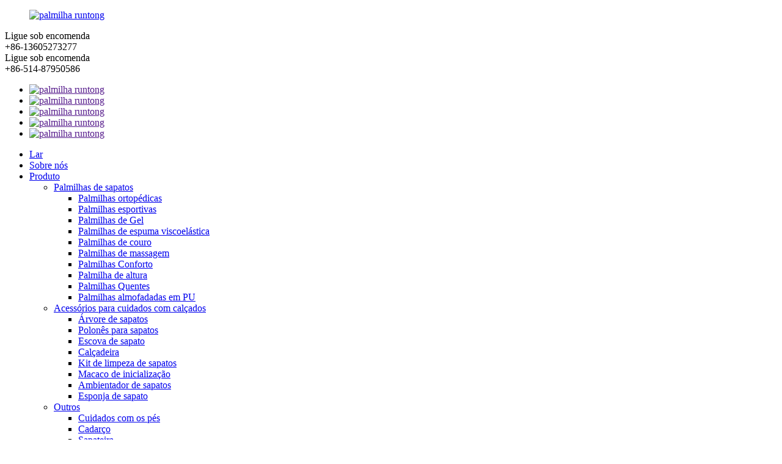

--- FILE ---
content_type: text/html
request_url: https://www.way-yeah.com/pt/shoe-rack/
body_size: 6818
content:
<!DOCTYPE html> <html dir="ltr" lang="pt"> <head>      <script type="text/javascript" src="//cdn.globalso.com/cookie_consent_banner.js"></script>      <meta http-equiv="Content-Type" content="text/html; charset=UTF-8" />  <!-- Google Tag Manager --> <script>(function(w,d,s,l,i){w[l]=w[l]||[];w[l].push({'gtm.start':
new Date().getTime(),event:'gtm.js'});var f=d.getElementsByTagName(s)[0],
j=d.createElement(s),dl=l!='dataLayer'?'&l='+l:'';j.async=true;j.src=
'https://www.googletagmanager.com/gtm.js?id='+i+dl;f.parentNode.insertBefore(j,f);
})(window,document,'script','dataLayer','GTM-PJ9K8BJ');</script> <!-- End Google Tag Manager -->  <title>Fabricantes de porta-sapatos - Fábrica e fornecedores de porta-sapatos personalizados</title> <meta name="viewport" content="width=device-width,initial-scale=1,minimum-scale=1,maximum-scale=1,user-scalable=no"> <link rel="apple-touch-icon-precomposed" href=""> <meta name="format-detection" content="telephone=no"> <meta name="apple-mobile-web-app-capable" content="yes"> <meta name="apple-mobile-web-app-status-bar-style" content="black"> <link href="//cdnus.globalso.com/way-yeah/style/global/style.css" rel="stylesheet"> <link href="//cdnus.globalso.com/way-yeah/style/public/public.css" rel="stylesheet">  <link rel="shortcut icon" href="//cdnus.globalso.com/way-yeah/bitbug_favicon.ico" /> <link rel="canonical" href="https://www.way-yeah.com/shoe-rack/" /> <meta name="description" content="Fabricantes de prateleiras para sapatos, fábricas, fornecedores da China, aderimos ao princípio de serviços de padronização, para atender às demandas dos clientes." /> <link href="//cdn.globalso.com/hide_search.css" rel="stylesheet"/><link href="//www.way-yeah.com/style/pt.html.css" rel="stylesheet"/><link rel="alternate" hreflang="pt" href="https://www.way-yeah.com/pt/" /></head> <body>  <!-- Google Tag Manager (noscript) --> <noscript><iframe src="https://www.googletagmanager.com/ns.html?id=GTM-PJ9K8BJ" height="0" width="0" style="display:none;visibility:hidden"></iframe></noscript> <!-- End Google Tag Manager (noscript) -->  <div class="container"> <header class="web_head">   <div class="layout">     <div class="head_top">       <figure class="logo"><a href="/pt/">                 <img src="//cdnus.globalso.com/way-yeah/logo-小.png" alt="palmilha runtong">                 </a></figure>       <div class="head_left">           <div class="top_sv_item"> <i class="item_ico item_ico_tel"></i>           <div class="item_cont">             <div class="item_tit">Ligue sob encomenda</div>                         <div class="item_desc">+86-13605273277</div>                       </div>         </div>         <div class="top_sv_item"> <i class="item_ico item_ico_tel"></i>           <div class="item_cont">             <div class="item_tit">Ligue sob encomenda</div>                         <div class="item_desc">+86-514-87950586</div>                       </div>         </div>                </div>       <div class="head_right">         <ul class="head_sns">                     <li><a target="_blank" href=""><img src="//cdnus.globalso.com/way-yeah/555.png" alt="palmilha runtong"></a></li>                     <li><a target="_blank" href=""><img src="//cdnus.globalso.com/way-yeah/444.png" alt="palmilha runtong"></a></li>                     <li><a target="_blank" href=""><img src="//cdnus.globalso.com/way-yeah/333.png" alt="palmilha runtong"></a></li>                     <li><a target="_blank" href=""><img src="//cdnus.globalso.com/way-yeah/222.png" alt="palmilha runtong"></a></li>                     <li><a target="_blank" href=""><img src="//cdnus.globalso.com/way-yeah/1111.png" alt="palmilha runtong"></a></li>                   </ul>       </div>     </div>     <nav class="nav_wrap">       <ul class="head_nav">         <li><a href="/pt/">Lar</a></li> <li><a href="/pt/about-us/">Sobre nós</a></li> <li class="current-menu-ancestor"><a href="/pt/product/">Produto</a> <ul class="sub-menu"> 	<li><a href="/pt/shoes-insoles/">Palmilhas de sapatos</a> 	<ul class="sub-menu"> 		<li><a href="/pt/orthotic-insoles/">Palmilhas ortopédicas</a></li> 		<li><a href="/pt/sport-insoles/">Palmilhas esportivas</a></li> 		<li><a href="/pt/gel-insoles/">Palmilhas de Gel</a></li> 		<li><a href="/pt/memory-foam-insoles/">Palmilhas de espuma viscoelástica</a></li> 		<li><a href="/pt/leather-insoles/">Palmilhas de couro</a></li> 		<li><a href="/pt/massage-insoles/">Palmilhas de massagem</a></li> 		<li><a href="/pt/comfort-insoles/">Palmilhas Conforto</a></li> 		<li><a href="/pt/height-insole/">Palmilha de altura</a></li> 		<li><a href="/pt/warm-insoles/">Palmilhas Quentes</a></li> 		<li><a href="/pt/pu-cushion-insoles/">Palmilhas almofadadas em PU</a></li> 	</ul> </li> 	<li><a href="/pt/shoe-care-accessories/">Acessórios para cuidados com calçados</a> 	<ul class="sub-menu"> 		<li><a href="/pt/shoe-tree/">Árvore de sapatos</a></li> 		<li><a href="/pt/shoe-polish/">Polonês para sapatos</a></li> 		<li><a href="/pt/shoe-brush/">Escova de sapato</a></li> 		<li><a href="/pt/shoe-horn/">Calçadeira</a></li> 		<li><a href="/pt/shoe-cleaning-kit/">Kit de limpeza de sapatos</a></li> 		<li><a href="/pt/boot-jack/">Macaco de inicialização</a></li> 		<li><a href="/pt/shoe-freshener/">Ambientador de sapatos</a></li> 		<li><a href="/pt/shoe-sponge/">Esponja de sapato</a></li> 	</ul> </li> 	<li class="current-menu-ancestor current-menu-parent"><a href="/pt/others/">Outros</a> 	<ul class="sub-menu"> 		<li><a href="/pt/feet-care/">Cuidados com os pés</a></li> 		<li><a href="/pt/shoelace/">Cadarço</a></li> 		<li class="nav-current"><a href="/pt/shoe-rack/">Sapateira</a></li> 	</ul> </li> </ul> </li> <li><a href="/pt/news/">Notícias</a> <ul class="sub-menu"> 	<li><a href="/pt/news_catalog/company-news/">Notícias da empresa</a></li> 	<li><a href="/pt/news_catalog/industry-news/">Notícias da indústria</a></li> </ul> </li> <li><a href="/pt/knowledge/">Conhecimento</a></li> <li><a href="/pt/contact-us/">Contate-nos</a></li>       </ul>       <b id="btn-search" class="btn--search"></b>       <div class="change-language ensemble">   <div class="change-language-info">     <div class="change-language-title medium-title">        <div class="language-flag language-flag-en"><a href="https://www.way-yeah.com/"><b class="country-flag"></b><span>English</span> </a></div>        <b class="language-icon"></b>      </div> 	<div class="change-language-cont sub-content">         <div class="empty"></div>     </div>   </div> </div> <!--theme204-->    </nav>   </div> </header><nav class="path_bar" style=" background:url( //cdnus.globalso.com/way-yeah/banner-400-21.jpg	) no-repeat center center">   <ul class="path_nav">     <li>        <a itemprop="breadcrumb" href="/pt/">Lar</a></li><li> <a itemprop="breadcrumb" href="/pt/product/" title="Product">Produto</a> </li><li> <a itemprop="breadcrumb" href="/pt/others/" title="Others">Outros</a> </li><li> <a href="#">Sapateira</a>    </li>   </ul> </nav> <section class="web_main page_main">   <div class="layout">     <aside class="aside">   <section class="aside-wrap">     <section class="side-widget">     <div class="side-tit-bar">       <h4 class="side-tit">Categorias</h4>     </div>     <ul class="side-cate">       <li><a href="/pt/shoes-insoles/">Palmilhas de sapatos</a> <ul class="sub-menu"> 	<li><a href="/pt/sport-insoles/">Palmilhas esportivas</a></li> 	<li><a href="/pt/gel-insoles/">Palmilhas de Gel</a></li> 	<li><a href="/pt/orthotic-insoles/">Palmilhas ortopédicas</a></li> 	<li><a href="/pt/comfort-insoles/">Palmilhas Conforto</a></li> 	<li><a href="/pt/memory-foam-insoles/">Palmilhas de espuma viscoelástica</a></li> 	<li><a href="/pt/massage-insoles/">Palmilhas de massagem</a></li> 	<li><a href="/pt/pu-cushion-insoles/">Palmilhas almofadadas em PU</a></li> 	<li><a href="/pt/height-insole/">Palmilha de altura</a></li> 	<li><a href="/pt/leather-insoles/">Palmilhas de couro</a></li> 	<li><a href="/pt/warm-insoles/">Palmilhas Quentes</a></li> </ul> </li> <li><a href="/pt/shoe-care-accessories/">Acessórios para cuidados com calçados</a> <ul class="sub-menu"> 	<li><a href="/pt/shoe-tree/">Árvore de sapatos</a></li> 	<li><a href="/pt/shoe-polish/">Polonês para sapatos</a></li> 	<li><a href="/pt/shoe-brush/">Escova de sapato</a></li> 	<li><a href="/pt/shoe-cleaning-kit/">Kit de limpeza de sapatos</a></li> 	<li><a href="/pt/shoe-freshener/">Ambientador de sapatos</a></li> 	<li><a href="/pt/shoe-horn/">Calçadeira</a></li> 	<li><a href="/pt/shoe-sponge/">Esponja de sapato</a></li> 	<li><a href="/pt/boot-jack/">Macaco de inicialização</a></li> </ul> </li> <li class="current-menu-ancestor current-menu-parent"><a href="/pt/others/">Outros</a> <ul class="sub-menu"> 	<li><a href="/pt/feet-care/">Cuidados com os pés</a></li> 	<li><a href="/pt/shoelace/">Cadarço</a></li> 	<li class="nav-current"><a href="/pt/shoe-rack/">Sapateira</a></li> </ul> </li>     </ul>   </section>   <div class="side-widget">     <div class="side-tit-bar">       <h2 class="side-tit">Produtos em destaque</h2>     </div>     <div class="side-product-items">       <div class="items_content">         <ul >                     <li class="side_product_item">             <figure> <a  class="item-img" href="/pt/wholesale-leather-liquid-shoe-polish-neutral-color-polish-for-shoe-product/"><img src="//cdnus.globalso.com/way-yeah/shoe-polish-5-300x300.jpg" alt="Polidor de sapato líquido de couro por atacado Polonês de cor neutra para sapato"></a>               <figcaption>                 <div class="item_text"><a href="/pt/wholesale-leather-liquid-shoe-polish-neutral-color-polish-for-shoe-product/">Atacado couro líquido sapato polonês cor neutra p...</a></div>               </figcaption>             </figure>             <a href="/pt/wholesale-leather-liquid-shoe-polish-neutral-color-polish-for-shoe-product/" class="add-friend"></a> </li>                     <li class="side_product_item">             <figure> <a  class="item-img" href="/pt/leather-cleaning-shoe-polishing-sponge-black-silicon-oil-types-of-shoe-wax-cream-neutral-liquid-shoe-polish-product/"><img src="//cdnus.globalso.com/way-yeah/shoe-polish-21-300x300.jpg" alt="Esponja de polimento de sapatos de limpeza de couro, óleo de silicone preto, tipos de cera de sapato, creme líquido neutro, esmalte de sapato"></a>               <figcaption>                 <div class="item_text"><a href="/pt/leather-cleaning-shoe-polishing-sponge-black-silicon-oil-types-of-shoe-wax-cream-neutral-liquid-shoe-polish-product/">esponja de polimento de sapatos de limpeza de couro silicone preto...</a></div>               </figcaption>             </figure>             <a href="/pt/leather-cleaning-shoe-polishing-sponge-black-silicon-oil-types-of-shoe-wax-cream-neutral-liquid-shoe-polish-product/" class="add-friend"></a> </li>                     <li class="side_product_item">             <figure> <a  class="item-img" href="/pt/foot-orthotics-plantar-fasciitis-strong-arch-support-men-breathable-genuine-plain-leather-insoles-product/"><img src="//cdnus.globalso.com/way-yeah/genuine-plain-leather-insole-1-300x300.jpg" alt="Ortopedia para pés fascite plantar forte suporte de arco masculino respirável palmilhas de couro liso genuíno"></a>               <figcaption>                 <div class="item_text"><a href="/pt/foot-orthotics-plantar-fasciitis-strong-arch-support-men-breathable-genuine-plain-leather-insoles-product/">órteses de pé fascite plantar forte suporte de arco...</a></div>               </figcaption>             </figure>             <a href="/pt/foot-orthotics-plantar-fasciitis-strong-arch-support-men-breathable-genuine-plain-leather-insoles-product/" class="add-friend"></a> </li>                     <li class="side_product_item">             <figure> <a  class="item-img" href="/pt/customize-womens-genuine-breathable-pigskin-cow-heel-comfort-half-leather-shoe-insole-product/"><img src="//cdnus.globalso.com/way-yeah/Genuine-leather-arch-pad-1-300x300.jpg" alt="Personalizar palmilha de sapato de pele de porco respirável genuína feminina conforto de salto de meia couro"></a>               <figcaption>                 <div class="item_text"><a href="/pt/customize-womens-genuine-breathable-pigskin-cow-heel-comfort-half-leather-shoe-insole-product/">personalizar vaca de pele de porco respirável genuína feminina hee...</a></div>               </figcaption>             </figure>             <a href="/pt/customize-womens-genuine-breathable-pigskin-cow-heel-comfort-half-leather-shoe-insole-product/" class="add-friend"></a> </li>                     <li class="side_product_item">             <figure> <a  class="item-img" href="/pt/shock-absorption-comfort-sport-foot-insole-soft-flat-feet-pu-insoles-for-shoes-product/"><img src="//cdnus.globalso.com/way-yeah/蓝色-软弹1-300x300.jpg" alt="Palmilhas macias do plutônio dos pés lisos da palmilha do esporte do conforto da absorção de choque para sapatas"></a>               <figcaption>                 <div class="item_text"><a href="/pt/shock-absorption-comfort-sport-foot-insole-soft-flat-feet-pu-insoles-for-shoes-product/">Palmilha de pé esportiva confortável com absorção de choque...</a></div>               </figcaption>             </figure>             <a href="/pt/shock-absorption-comfort-sport-foot-insole-soft-flat-feet-pu-insoles-for-shoes-product/" class="add-friend"></a> </li>                     <li class="side_product_item">             <figure> <a  class="item-img" href="/pt/custom-shoe-cleaner-kit-easy-cleaner-kit-for-sneakers-product/"><img src="//cdnus.globalso.com/way-yeah/IMG_1260-300x300.jpg" alt="Kit de limpeza de sapatos personalizado – Kit de limpeza fácil para tênis"></a>               <figcaption>                 <div class="item_text"><a href="/pt/custom-shoe-cleaner-kit-easy-cleaner-kit-for-sneakers-product/">Kit de limpeza de sapatos personalizado – Kit de limpeza fácil para tênis</a></div>               </figcaption>             </figure>             <a href="/pt/custom-shoe-cleaner-kit-easy-cleaner-kit-for-sneakers-product/" class="add-friend"></a> </li>                     <li class="side_product_item">             <figure> <a  class="item-img" href="/pt/pain-relief-plantar-fasciitis-high-arch-support-orthotic-insoles-product/"><img src="//cdnus.globalso.com/way-yeah/gel-insoles-2-300x300.png" alt="Palmilhas ortopédicas de apoio alto do arco da fascite plantar do alívio da dor"></a>               <figcaption>                 <div class="item_text"><a href="/pt/pain-relief-plantar-fasciitis-high-arch-support-orthotic-insoles-product/">Alívio da dor Fascite Plantar Suporte de Arco Alto Orth...</a></div>               </figcaption>             </figure>             <a href="/pt/pain-relief-plantar-fasciitis-high-arch-support-orthotic-insoles-product/" class="add-friend"></a> </li>                     <li class="side_product_item">             <figure> <a  class="item-img" href="/pt/double-layer-shoe-crease-preventer-shoe-toe-box-tree-product/"><img src="//cdnus.globalso.com/way-yeah/2G1I5XJCWB3L2SMX532-300x300.png" alt="Árvore de biqueira de sapato com prevenção de vinco de camada dupla"></a>               <figcaption>                 <div class="item_text"><a href="/pt/double-layer-shoe-crease-preventer-shoe-toe-box-tree-product/">Árvore de biqueira de sapato com prevenção de vinco de camada dupla</a></div>               </figcaption>             </figure>             <a href="/pt/double-layer-shoe-crease-preventer-shoe-toe-box-tree-product/" class="add-friend"></a> </li>                   </ul>       </div>     </div>   </div>     </section> </aside>    <section class="main">       <div class="product-list">         <h1 class="page_title">Sapateira</h1>         <ul class="product_items">    <li class="product_item">             <figure>               <span class="item_img"><img class="show_img01" src="//cdnus.globalso.com/way-yeah/shoe-racks-2-300x300.jpg" alt="Sapateira de aço inoxidável organizador de armazenamento de sapatos prateados multicamadas">                                                 <img  class="show_img02" src="//cdnus.globalso.com/way-yeah/shoe-organizers.png" alt="organizadores de sapatos">                                                       <a href="/pt/stainless-steel-shoe-rack-multilayer-silver-shoe-storage-organizer-product/" title="Stainless steel shoe rack multilayer silver shoe storage organizer"></a> </span>               <figcaption> 			  <div class="item_information">                      <h3 class="item_title"><a href="/pt/stainless-steel-shoe-rack-multilayer-silver-shoe-storage-organizer-product/" title="Stainless steel shoe rack multilayer silver shoe storage organizer">Sapateira de aço inoxidável organizador de armazenamento de sapatos prateados multicamadas</a></h3>                 <!--<div class="item_info"><dl> <dt><span style="color: #000000;">Material:Stainless steel</span></dt> </dl> <dl> <dt><span style="color: #000000;">Model Number:IN-1636</span></dt> </dl> <dl> <dt><span style="color: #000000;">Size:40-100cm</span></dt> </dl> <dl> <dt><span style="color: #000000;">Shape:rectangle</span></dt> </dl> <dl> <dt><span style="color: #000000;">Package:opp bag</span></dt> </dl> <dl> <dt><span style="color: #000000;">MOQ:100 pcs</span></dt> </dl> <dl> <dt><span style="color: #000000;">Delivery time:7-45 days</span></dt> </dl> <dl> <dt><span style="color: #000000;">Sample:Avialable</span></dt> </dl> <dl> <dt><span style="color: #000000;">OEM/ODM:Accepptable</span></dt> </dl> </div>-->                 </div>                 <!--<div class="product_btns">-->                 <!--  <a href="javascript:" class="priduct_btn_inquiry add_email12">inquiry</a><a href="https://www.way-yeah.com/stainless-steel-shoe-rack-multilayer-silver-shoe-storage-organizer-product/" class="priduct_btn_detail">detail</a>-->                 <!--</div>-->               </figcaption>             </figure>           </li>          </ul>         <div class="page_bar">         <div class="pages"></div>       </div>       </div>            </section>   </div> </section> <footer class="web_footer">     <div class="company_subscribe">       <div class="layout">         <h2 class="wow fadeInLeftA title animated">Quer começar sua própria loja na web hoje?</h2>         <a href="javascript:" class="wow fadeInRightA button animated">Contate-nos</a>       </div>     </div>     <div class="layout">       <div class="foot_items">         <div class="wow fadeInLeftA foot_item foot_item_info" data-wow-delay=".1s">           <figure class="foot_logo1"><a href="/pt/">                 <img src="//cdnus.globalso.com/way-yeah/logo1.png" alt="logotipo">                 </a></figure>           <!--<div class="text">Claritas processus dynamicus recmicus sequitu cmicus qituconsut.</div>-->         </div>         <div class="wow fadeInLeftA foot_item foot_item_product" data-wow-delay=".2s">           <h3 class="title">Extras</h3>           <div class="foot_item_bd">             <ul>               <li><a href="/pt/shoes-insoles/">Palmilhas de sapatos</a></li> <li><a href="/pt/shoe-care-accessories/">Acessórios para cuidados com calçados</a></li> <li><a href="/pt/others/">Outros</a></li>             </ul>           </div>         </div>         <div class="wow fadeInLeftA foot_item foot_item_product" data-wow-delay=".3s">           <h3 class="title">Minha conta</h3>           <div class="foot_item_bd">             <ul>               <li><a href="/pt/about-us/">Sobre nós</a></li> <li><a href="/pt/knowledge/">Conhecimento</a></li> <li><a href="/pt/contact-us/">Contate-nos</a></li>             </ul>           </div>         </div>         <div class="wow fadeInLeftA foot_item foot_item_contact" data-wow-delay=".4s">           <h3 class="title">Armazenar informações</h3>           <div class="foot_item_bd">             <address>                         <li class="foot_addr">Unidade 808-810 Edifício Gongyuan, NO. 56 West Wenchang Road, Yangzhou, Jiangsu, China</li>                                     <li class="foot_phone"><a href="tel:+86-514-87950586">+86-514-87950586</a></li>                                       <li class="foot_phone"><a href="tel:+86-13605273277 ">+86-13605273277</a></li>                                     <li class="foot_email"><a href="mailto:nancy@chinaruntong.net">               nancy@chinaruntong.net              </a></li>                         </address>           </div>         </div>       </div>     </div>     <div class="foot_bar">       <div class="layout">         <div class="copyright">Copyright © Yangzhou Runtong International Trading Co., Ltd. Todos os direitos reservados.<!--<script type="text/javascript" src="//www.globalso.site/livechat.js"></script>-->         <br><a href="/pt/featured/">Produtos quentes</a> - <a href="/pt/sitemap.xml">Mapa do site</a>  <br><a href='/pt/shoe-polish/' title='Shoe Polish'>Polonês para sapatos</a>,  <a href='/pt/running-insoles/' title='Running Insoles'>Palmilhas de corrida</a>,  <a href='/pt/arch-support-insoles/' title='Arch Support Insoles'>Palmilhas de suporte de arco</a>,  <a href='/pt/suppliers/' title='suppliers'>fornecedores</a>,  <a href='/pt/leather-insole/' title='leather insole'>palmilha de couro</a>,  <a href='/pt/gel-insole/' title='Gel Insole'>Palmilha de Gel</a>,       </div>       </div>     </div>   </footer>  <div class="inquiry-pop-bd">   <div class="inquiry-pop"> <i class="ico-close-pop" onclick="hideMsgPop();"></i>      <script type="text/javascript" src="//www.globalso.site/form.js"></script>    </div> </div> </div>  <aside class="scrollsidebar" id="scrollsidebar">   <div class="side_content">     <div class="side_list">       <header class="hd"><img src="//cdn.goodao.net/title_pic.png" alt="Consulta on-line"/></header>       <div class="cont">         <li><a class="email" href="javascript:" >Enviar e-mail</a></li>                         <li><a target="_blank" class="skype" href="/ptskype:nancydu2002?chat">Nancy</a></li>                               </div>             <div class="t-code"> <a><img width="120px" src="//cdnus.globalso.com/way-yeah/wechat.png" alt="conversamos"></a><br/>         <center>WhatsApp</center>       </div>                   <div class="side_title"><a  class="close_btn"><span>x</span></a></div>     </div>   </div>   <div class="show_btn"></div> </aside> <div class="web-search"> <b id="btn-search-close" class="btn--search-close"></b>   <div style=" width:100%">     <div class="head-search">     <form  action="/index.php" method="get">         <input class="search-ipt" type="text" placeholder="Search entire shop here..." name="s" id="s" />         <input type="hidden" name="cat" />         <input class="search-btn" type="submit" id="searchsubmit" value=""/>         <span class="search-attr">Pressione Enter para pesquisar ou ESC para fechar</span>       </form>     </div>   </div> </div> <script type="text/javascript" src="//cdnus.globalso.com/way-yeah/style/global/js/jquery.min.js"></script>  <script type="text/javascript" src="//cdnus.globalso.com/way-yeah/style/global/js/common.js"></script> <script type="text/javascript" src="//cdnus.globalso.com/way-yeah/style/public/public.js"></script>  <!--[if lt IE 9]> <script src="//cdnus.globalso.com/way-yeah/style/global/js/html5.js"></script> <![endif]--> <script type="text/javascript">

if(typeof jQuery == 'undefined' || typeof jQuery.fn.on == 'undefined') {
	document.write('<script src="https://www.way-yeah.com/wp-content/plugins/bb-plugin/js/jquery.js"><\/script>');
	document.write('<script src="https://www.way-yeah.com/wp-content/plugins/bb-plugin/js/jquery.migrate.min.js"><\/script>');
}

</script><ul class="prisna-wp-translate-seo" id="prisna-translator-seo"><li class="language-flag language-flag-en"><a href="https://www.way-yeah.com/shoe-rack/" title="English"><b class="country-flag"></b><span>English</span></a></li><li class="language-flag language-flag-fr"><a href="https://www.way-yeah.com/fr/shoe-rack/" title="French"><b class="country-flag"></b><span>French</span></a></li><li class="language-flag language-flag-de"><a href="https://www.way-yeah.com/de/shoe-rack/" title="German"><b class="country-flag"></b><span>German</span></a></li><li class="language-flag language-flag-pt"><a href="https://www.way-yeah.com/pt/shoe-rack/" title="Portuguese"><b class="country-flag"></b><span>Portuguese</span></a></li><li class="language-flag language-flag-es"><a href="https://www.way-yeah.com/es/shoe-rack/" title="Spanish"><b class="country-flag"></b><span>Spanish</span></a></li><li class="language-flag language-flag-ru"><a href="https://www.way-yeah.com/ru/shoe-rack/" title="Russian"><b class="country-flag"></b><span>Russian</span></a></li><li class="language-flag language-flag-ja"><a href="https://www.way-yeah.com/ja/shoe-rack/" title="Japanese"><b class="country-flag"></b><span>Japanese</span></a></li><li class="language-flag language-flag-ko"><a href="https://www.way-yeah.com/ko/shoe-rack/" title="Korean"><b class="country-flag"></b><span>Korean</span></a></li><li class="language-flag language-flag-ar"><a href="https://www.way-yeah.com/ar/shoe-rack/" title="Arabic"><b class="country-flag"></b><span>Arabic</span></a></li><li class="language-flag language-flag-el"><a href="https://www.way-yeah.com/el/shoe-rack/" title="Greek"><b class="country-flag"></b><span>Greek</span></a></li><li class="language-flag language-flag-it"><a href="https://www.way-yeah.com/it/shoe-rack/" title="Italian"><b class="country-flag"></b><span>Italian</span></a></li><li class="language-flag language-flag-da"><a href="https://www.way-yeah.com/da/shoe-rack/" title="Danish"><b class="country-flag"></b><span>Danish</span></a></li><li class="language-flag language-flag-cs"><a href="https://www.way-yeah.com/cs/shoe-rack/" title="Czech"><b class="country-flag"></b><span>Czech</span></a></li><li class="language-flag language-flag-sv"><a href="https://www.way-yeah.com/sv/shoe-rack/" title="Swedish"><b class="country-flag"></b><span>Swedish</span></a></li><li class="language-flag language-flag-pl"><a href="https://www.way-yeah.com/pl/shoe-rack/" title="Polish"><b class="country-flag"></b><span>Polish</span></a></li><li class="language-flag language-flag-sq"><a href="https://www.way-yeah.com/sq/shoe-rack/" title="Albanian"><b class="country-flag"></b><span>Albanian</span></a></li><li class="language-flag language-flag-nl"><a href="https://www.way-yeah.com/nl/shoe-rack/" title="Dutch"><b class="country-flag"></b><span>Dutch</span></a></li><li class="language-flag language-flag-fi"><a href="https://www.way-yeah.com/fi/shoe-rack/" title="Finnish"><b class="country-flag"></b><span>Finnish</span></a></li><li class="language-flag language-flag-sr"><a href="https://www.way-yeah.com/sr/shoe-rack/" title="Serbian"><b class="country-flag"></b><span>Serbian</span></a></li><li class="language-flag language-flag-th"><a href="https://www.way-yeah.com/th/shoe-rack/" title="Thai"><b class="country-flag"></b><span>Thai</span></a></li><li class="language-flag language-flag-uk"><a href="https://www.way-yeah.com/uk/shoe-rack/" title="Ukrainian"><b class="country-flag"></b><span>Ukrainian</span></a></li></ul><link rel='stylesheet' id='fl-builder-layout-4836-css'  href='https://www.way-yeah.com/uploads/bb-plugin/cache/4836-layout.css?ver=4e80088ba540a53c485f658cdd9e3aa6' type='text/css' media='all' />   <script type='text/javascript' src='https://www.way-yeah.com/uploads/bb-plugin/cache/4836-layout.js?ver=4e80088ba540a53c485f658cdd9e3aa6'></script> <script src="https://cdnus.globalso.com/style/js/stats_init.js"></script> <script src="https://io.hagro.com/ipcompany/311036-aigro-www.way-yeah.com.js" ></script> <script src="//cdnus.globalso.com/common_front.js"></script><script src="//www.way-yeah.com/style/pt.html.js"></script></body> </html><!-- Globalso Cache file was created in 0.24657607078552 seconds, on 09-09-24 15:46:56 -->